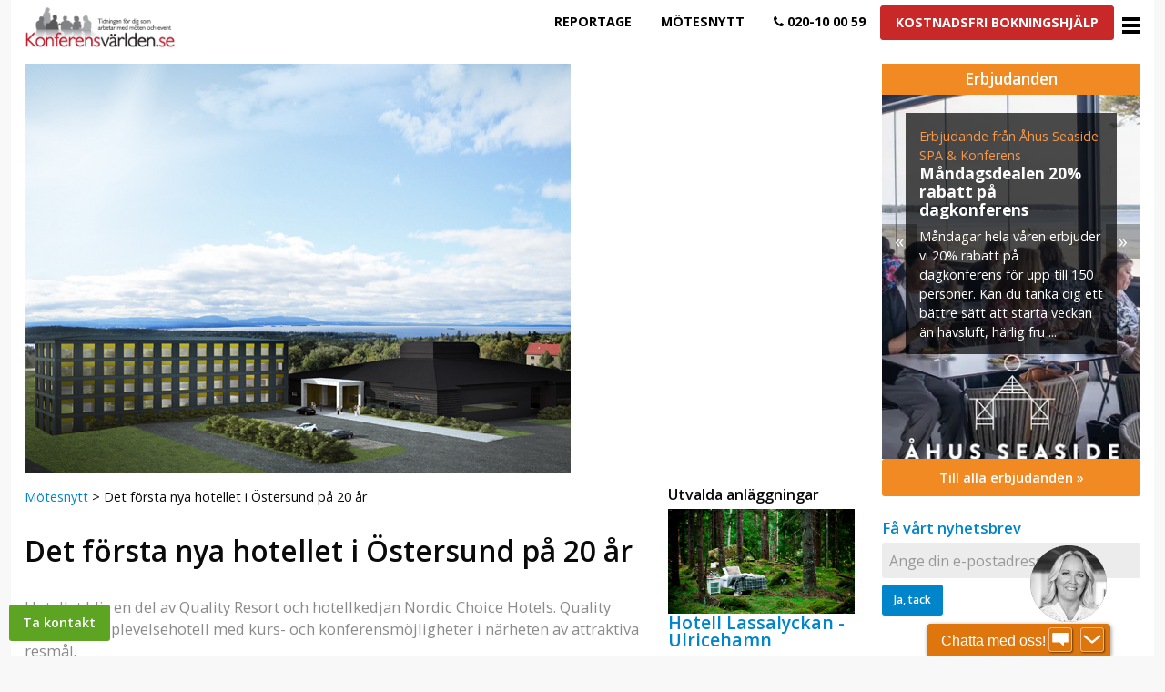

--- FILE ---
content_type: text/html; charset=UTF-8
request_url: https://www.konferensvarlden.se/motesnytt/det-forsta-nya-hotellet-i-ostersund.htm
body_size: 12354
content:
<!doctype html>
<html>
<head>
<script type="text/javascript" data-cmp-ab="1" src="https://cdn.consentmanager.net/delivery/autoblocking/187890e7b1b19.js" data-cmp-host="d.delivery.consentmanager.net" data-cmp-cdn="cdn.consentmanager.net" data-cmp-codesrc="0"></script>
<meta charset="utf-8" />
<meta name="viewport" content="width=device-width" />
<meta name="p:domain_very" content="f1e7f167ad65d2d2f6fbdbb76b52682f"/>
<meta name="google-site-verification" content="QArUeS760hc2-egJbNhHlUA2E6MuDN-G7JH2YmCwCUo" />
<meta name="google-site-verification" content="z_qKc2PqTljaOi2AVpJRgK6zIUwoevnTMikWcfI6EM0" />
<meta name="google-site-verification" content="lSa7sv1AEgcnnXsbQkZae-Vt2jQSKSREUksxyM_48V4" />

<script language='javascript' type='text/javascript' src='/js/jquery-1.9.1/jquery-1.9.1.min.js?v=1'></script>
<script language='javascript' type='text/javascript' src='/js/jquery-ui-1.10.2.custom/js/jquery-ui-1.10.2.custom.min.js?v=1'></script>
<script language="javascript" type="text/javascript" src="/scripts/json2.min.js?v=42"></script>
<script language="javascript" type="text/javascript" src="/scripts/ajax.min.js?v=42"></script>
<script language='javascript' type='text/javascript' src='/js/comprogui.js?v=1' data-cmp-ab="2"></script><link rel='shortcut icon' href='/styles/kv/favicon.ico'>
<meta property="fb:admins" content="645626919" />
<meta property="fb:app_id" content="131423423712845" />

<link rel="stylesheet" href="/styles/foundation/merged-out.css?v=1748978793" />

<link rel="preconnect" href="https://fonts.googleapis.com" crossorigin />
<link rel="preconnect" href="https://fonts.gstatic.com" crossorigin />
  
<link href='https://fonts.googleapis.com/css?family=Open+Sans:400,700,300,600&display=swap' rel='preload' as='style'>
<link href='https://fonts.gstatic.com/s/opensans/v35/memvYaGs126MiZpBA-UvWbX2vVnXBbObj2OVTS-mu0SC55I.woff2' rel='preload' as='font' type='font/woff2' crossorigin>
<link href='https://fonts.googleapis.com/css?family=Open+Sans:400,700,300,600&display=swap' rel='stylesheet' type='text/css'>
    
<script src="/foundation5/js/vendor/modernizr.js"></script>



<!-- Google tag (gtag.js) -->
<script async src="https://www.googletagmanager.com/gtag/js?id=G-0HVDJVRNX1"></script>
<script>
  window.dataLayer = window.dataLayer || [];
  function gtag(){dataLayer.push(arguments);}
  gtag('js', new Date());
  gtag('config', 'G-0HVDJVRNX1');
</script>

<!-- Global site tag (gtag.js) - Google Ads: 837612788 -->
<script async src="https://www.googletagmanager.com/gtag/js?id=AW-837612788"></script>
<script>
  window.dataLayer = window.dataLayer || [];
  function gtag(){dataLayer.push(arguments);}
  gtag('js', new Date());
  gtag('config', 'AW-837612788');
</script>

<!-- Facebook Pixel Code -->
<script>
  !function(f,b,e,v,n,t,s)
  {if(f.fbq)return;n=f.fbq=function(){n.callMethod?
  n.callMethod.apply(n,arguments):n.queue.push(arguments)};
  if(!f._fbq)f._fbq=n;n.push=n;n.loaded=!0;n.version='2.0';
  n.queue=[];t=b.createElement(e);t.async=!0;
  t.src=v;s=b.getElementsByTagName(e)[0];
  s.parentNode.insertBefore(t,s)}(window,document,'script',
  'https://connect.facebook.net/en_US/fbevents.js');
  fbq('init', '293006747830925'); 
  fbq('track', 'PageView');
</script>
<noscript>
  <img height="1" width="1" src="https://www.facebook.com/tr?id=293006747830925&ev=PageView&noscript=1"/>
</noscript>
<!-- End Facebook Pixel Code -->




<title>Det första nya hotellet i Östersund på 20 år -  | Konferensvärlden</title>

<script src="/maps/scripts/googlemaps3.js?v=42"></script>

<script async
    src="https://maps.googleapis.com/maps/api/js?key=AIzaSyA7LBhg5lPfH-16k_7_sk_jGM1p-PIBfwE&language=sv&callback=initMap">
</script>
  
<script language="javascript" type="text/javascript" src="/js/markerclusterer_compiled.js"></script>

<script language="javascript" type="text/javascript" src="/js/document-index.js?c=42"></script>

<script language="javascript" type="text/javascript">
var documentType = 'hotell';

var selectedCategory = null;

</script>


<meta name="robots" content="index, follow">

<link rel="canonical" href="https://www.konferensvarlden.se/motesnytt/det-forsta-nya-hotellet-i-ostersund.htm" />

<meta property="og:title" content="Det första nya hotellet i Östersund på 20 år" />
<meta property="og:type" content="article" />
<meta property="og:url" content="https://www.konferensvarlden.se/motesnytt/det-forsta-nya-hotellet-i-ostersund.htm" />
<meta property="og:description" content="Hotellet blir en del av Quality Resort och hotellkedjan Nordic Choice Hotels. Quality Resort är upplevelsehotell med kurs- och konferensmöjligheter i närheten av attraktiva resmål." />


					<meta property="og:image" content="https://www.konferensvarlden.se/obj/docpart/c/c77a8f8475015cb3426cd3821d43b7ea.jpg" />
		<meta property="og:image:alt" content="Det första nya hotellet i Östersund på 20 år" />
	
<meta property="og:site_name" content="Konferensvarlden.se" />

<script language="javascript" type="text/javascript">
function registerURLClick(ID)
{
  var cb = function(data) {return true};
  asyncRpcCall("compro.addActivity", 'urlclick', "Document", ID, cb);
}

function registerPhoneClick(ID)
{
  var cb = function(data) {return true};
  asyncRpcCall("compro.addActivity", 'phnclick', "Document", ID, cb);
}

function registerEmailClick(ID)
{
  var cb = function(data) {return true};
  asyncRpcCall("compro.addActivity", 'emlclick', "Document", ID, cb);
}
</script></head>
<body  class='kv-foundation5'  id='motesnytt-det-forsta-nya-hotellet-i-ostersund' ><div id="fb-root"></div>
<script async defer crossorigin="anonymous" src="https://connect.facebook.net/sv_SE/sdk.js#xfbml=1&version=v9.0&appId=101474873391474&autoLogAppEvents=1" nonce="cqTeCLin"></script>

<style>
body, #lines, .topad{ background: #f8f8f8; }
</style>
	

<div class="topad show-for-medium">
  <div class="thead"></div>
</div>

<nav>
  

<div class="cell">
  <div class="off-canvas-wrapper kv">
	  	
<div class="multilevel-offcanvas off-canvas position-left" id="offCanvasLeft" data-off-canvas>

  <form method="POST" action="/login.htm" style="padding-top:5px;">
  <table border="0" cellspacing="0" cellpadding="0">
    <tr>
	  <td valign="middle">Användarnamn:&nbsp;</td>
      <td valign="middle"><input type="text" name="login" size="20"></td>
    </tr><tr>
	  <td valign="middle">Lösenord: </td>
	  <td valign="middle"><input type="password" name="password" size="20"><td>
    </tr><tr>
	  <td valign="middle"></td>
      <td valign="middle"><input type="checkbox" name="persistent"
	     checked value="1">Kom ihåg inloggningen<td>
    </tr><tr>
      <td valign="middle"></td>
      <td valign="middle"><input type="submit" value="Logga in" class="button"></td>
    </tr><tr>
      <td valign="middle"></td>
      <td valign="middle"><br></td>
    </tr>
  </table>
<input type="hidden" name="_referer" value="">
</form>
  
</div>

<div class="multilevel-offcanvas off-canvas position-right" id="offCanvasRight" data-off-canvas>


<a class="hide-for-large" href="/"><img src="/images/logos/kv-tagline.png"></a>
<a class="show-for-large" href="/"><img src="/images/logos/kv-header-logo.png"></a>

<ul class="vertical menu" data-accordion-menu>
	<li><a href="/reportage/">Reportage</a>
<ul class="menu vertical nested is-active">
<li><a href="/reportage/stockholmmalardalen">Stockholm - Mälardalen</a></li>
<li><a href="/reportage/goteborgvastkusten">Göteborg - Västkusten</a></li>
<li><a href="/reportage/malmosodrasverige">Malmö - Södra Sverige</a></li>
<li><a href="/reportage/">Hela Sverige</a></li>
<li><a href="/inspiration">Inspiration till din konferens</a></li>
</ul>
</li>

<li><a href="/motesnytt">Mötesnytt</a></li>
<li><a href="/evenemang/">Event 2026/2027</a></li>

<li><a hhref="/konferens">Konferensguiden</a>
<ul class="menu vertical nested">
<li><a href="/konferens">Sök alla konferensanläggningar i Sverige</a></li>
<li><a href="/avancerat-sok.htm">Detaljerad sökning</a></li>
<li><a href="/utvalda">Utvalda konferensanläggningar</a></li>
<li><a href="/erbjudanden">Erbjudanden</a></li>
<li><a href="/stockholm-konferens">Konferera i Stockholm</a></li>
<li><a href="/arlanda-konferens">Konferera på Arlanda</a></li>
<li><a href="/utland">Utlandskonferens i Norden</a></li>
<li><a href="/inspiration">Inspiration till konferens</a></li>
</ul>
</li>
<li id="om"><a hhref="/om-konferensvarlden/">Om oss</a>
<ul class="menu vertical nested">
<li><a href="/vi-ringer-dig">Ont om tid? Vi ringer dig!</a></li>
<li><a href="/bokning">Bokningshjälp</a></li>
<li><a href="/exponering-paket/">Medverka i våra kanaler</a></li>
<li><a href="/prenumerera/">Kostnadsfri prenumeration</a></li>
</ul>
</li>
<li><a href="/utvalda-nyhetsbrev/">Våra nyhetsbrev</a></li>
<li><a href="/om-oss/gdpr.htm">Informationspolicy (GDPR)</a></li>

               </ul>
               
               <ul class="menu simple social-links">
    <li><a href="https://www.facebook.com/konferensvarlden.konferensguiden/" target="_blank"><i class="fa fa-facebook-square" aria-hidden="true"></i></a></li>
    <li><a href="https://www.instagram.com/konferensguiden/" target="_blank"><i class="fa fa-instagram"></i></a></li>
    <li><a href="https://www.linkedin.com/company/18199645/" target="_blank"><i class="fa fa-linkedin-square" aria-hidden="true"></i></a></li>
      </ul>
      <img style="max-width: 80%; margin: 0 10%;" src="/images/logos/bb_turkos-gratoner_2021.png">

</div>

<div class="off-canvas position-bottom contact-canvas" id="contactCanvas" data-off-canvas data-transition="overlap">
	
	<button class="close-button" aria-label="Close menu" type="button" data-close>
  <span aria-hidden="true">&times;</span>
</button>
  
  <div class="row medium-unstack align-middle">
	  <div class="column medium-6">
		     <h2>Ta kontakt</h2>
		     <p>För kostnadsfri personlig hjälp att ta fram förslag efter era behov och genomföra bokning, hör av dig genom informationen här intill eller skicka en förfrågan genom vårt bokningsformulär. </p>
		     <a id="reveal" class="button white">Skicka in en bokningsförfrågan</a>
	     </div>
    <div class="medium-3 column">
	    <h4>Stockholm</h4>
	    Tel: 08-506 285 00<br>
	    E-post: <a href="mailto:bokning@bokningsbolaget.se">bokning@bokningsbolaget.se</a><br>
	    Industrivägen 1<br>
	    171 48 Solna<br>
    </div>
    <div class="medium-3 column">
	    <h4>Göteborg</h4>
	    Tel: 031-701 01 10<br>
	    E-post: <a href="mailto:bokning@bokningsbolaget.se">bokning@bokningsbolaget.se</a><br>
	    Teatergatan 19<br>
	    411 35 Göteborg<br>
    </div>
    
  </div>
  
     
    </div>
    
  </div>
</div>



<div class="off-canvas-content" data-off-canvas-content>
	
<div class="top-bar-container kv" data-sticky-container>
  <div class="sticky sticky-topbar" data-sticky data-options="anchor: page; marginTop: 0; stickyOn: small;" >
	  <div class="row"><div class="columns small-12">
		<div class="nav-bar">
      <div class="nav-bar-left">
	          
        <a class="nav-bar-logo primary show-for-large" href="/"><img src="/images/logos/kv-tagline.png"></a>
        <a class="nav-bar-logo primary hide-for-large" href="/"><img src="/images/logos/kv-header-logo.png"></a>
      </div>
      <div class="nav-bar-right">
	      <a class="nav-bar-logo secondary show-for-large" href="/"><img src="/images/logos/bb-header-logo.png"></a>
        <ul class="menu">
	        <li class="show-for-large"><a href="/reportage/">Reportage</a></li>
          <li class="show-for-large"><a href="/motesnytt/">Mötesnytt</a></li>
          <li class="show-for-large"><a href="tel:+(46)020-10 00 59"><i class="fa fa-phone"></i> 020-10 00 59</a></li>
          <li class="show-for-large">
          
          <a class="button medium alert-red" id="reveal">Kostnadsfri bokningshjälp</a>

<div id="modal-reveal" class="reveal-modal reveal large" data-reveal aria-labelledby="modalTitle" aria-hidden="true" role="dialog">
  <a class="close-reveal-modal close-button">&#215;</a>
  <button class="close-button" data-close aria-label="Close modal" type="button">
    <span aria-hidden="true">&times;</span>
  </button>
</div>

<script>
function writeHTML(bId, jArr){
var cb = function(data){
	$("#modal-"+bId).append(data);
}
asyncRpcCall("compro.callPageComponent","revealcontactform", jArr, cb);
}

function emptyModal(bId)
  {
	$('#modal-'+bId+' div').html('');
  }

$('a#reveal').on('click', function() 
	{
	emptyModal("reveal");

	var formid = '';
	if (formid != "")
		{
		saveSearchSession(formid);
		}

	var jArr = null;
	writeHTML("reveal", jArr);
    $('#modal-reveal').foundation('open');
    if (ga)
      ga("send", "event", "inquiry", "click", "inquiry-green");
    if (gtag)
      gtag("event", "click", {"event_category": "inquiry", "event_label": "inquiry-green"});
	});

</script></li>
          <li>
          <li>
            <button class="offcanvas-trigger" type="button" data-open="offCanvasRight" style="padding-right: 0;">
              <div class="hamburger">
                <span class="line"></span>
                <span class="line"></span>
                <span class="line"></span>
              </div>
            </button>
          </li>
        </ul>
    </div>
    </div>
    </div>
  </div>
  
</div>
</div>
<button type="button" class="button success" data-toggle="contactCanvas" style="position: fixed; bottom: 0px; left: 10px;z-index: 200;">Ta kontakt</button>
 </div>

</nav>


  
  


 

<section class="gray">
  <div class="row holdit">
      <div class="large-9 medium-8 small-12 columns page-content">
  
<div class="row">
<div class="medium-12 small-12 columns">
  
<div class="proposal-onepic" style="margin-bottom: 1em;">
<img src="/obj/docpart/c/c77a8f8475015cb3426cd3821d43b7ea.jpg" title="" style="vertical-align: middle;">

</div> 
<!-- 
  <div class="intropic responsive-container">
<div class="dummy"></div>
    <div class="img-container">
        <div class="centerer"></div>
    <img src="/obj/docpart/c/c77a8f8475015cb3426cd3821d43b7ea.jpg" title="" style="vertical-align: middle;">
    </div>
  </div>
-->
      
</div>
<div class="large-9 small-12 columns ">


<div class='crumbs'><a href='/motesnytt/index.htm' class='crumbs'>Mötesnytt</a> &gt; <span class='crumbs'>Det första nya hotellet i Östersund på 20 år</span></div><h1 class="indahouse">Det första nya hotellet i Östersund på 20 år</h1>
<h4 class="subheader">
Hotellet blir en del av Quality Resort och hotellkedjan Nordic Choice Hotels. Quality Resort är upplevelsehotell med kurs- och konferensmöjligheter i närheten av attraktiva resmål.</h4>


<h5 class="subheader"></h5>

<p class="mdate">27 november 2014, 
   </p>
     

<p>


<p>- Det känns väldigt bra att kunna erbjuda våra gäster ännu ett fantastiskt hotell. Jag är särskilt glad över att hotellet kommer att ta vara på sitt vackra läge och ha en tydlig natur- och idrottsprägel, vilket passar vår profil utmärkt. Jag ser fram emot maj då de första gästerna kommer att kunna checka in, säger Eivind Tangvik kedjedirektör för Quality Hotel &amp; Resort.<br /><br />- Via Nordic Choice Hotels får vi ännu starkare muskler. Deras erfarenhet och nätverket med bland annat en miljon Choice-medlemmar kommer ge nya gäster och locka event, kongresser och konferenser till Östersund och Jämtland, säger Björn Hemmingsson, VD Frösö Park Hotel AB.<br /><br />Hotellet byggs på Frösön utanför Östersund och är öppningsklart i maj 2015. Genom franchiseavtalet med Nordic Choice Hotels får de namnet Quality Hotel &amp; Resort Frösö Park. De erbjuder 202 hotellrum med totalt 700 sängplatser, 10 sviter samt konferenskapacitet för 4400 personer. I en särskild festvåning på hotellet kommer 500 gäster kunna äta och i det intilliggande Frösö Convention Center finns platser för ytterligare 2000 matgäster.<br /><br />Med Quality Hotel &amp; Resort Frösö Park utökas Nordic Choice Hotels hotellportfölj i Jämtland. Sedan tidigare finns Clarion Hotel Grand i Östersund och Copperhill Mountain Lodge i Åre.</p></p>





<hr>

<br><a class="button expand" href="/konferens?_cs=">Se alla inom temat här</a>
<div class="addthis_sharing_toolbox"></div>
<hr>
<h3>Senaste i Mötesnytt</h3>
<div class="row">
<div class="medium-12 small-12 columns" style="margin: 0.5em auto">
<a href="/motesnytt/spa-avkoppling-som-ger-energi-starker.htm"><h2>Spa – avkoppling som ger energi & stärker teamet</h2></a>
</div>
<div class="columns medium-12 large-5 small-12 ">
<div style="margin: auto auto 1em auto; max-width: 100%; width: 250px; height: 250px; cursor: pointer; background-position: center center; background-size:cover; background-image: url(/clblob/smallteaser/documentpart/53383)" onclick='window.location.href="/motesnytt/spa-avkoppling-som-ger-energi-starker.htm"' title="Spa – avkoppling som ger energi & stärker teamet">
</div>
</div>
<div class="columns medium-12 large-7 small-12">


 
<a href="/motesnytt/spa-avkoppling-som-ger-energi-starker.htm"><p>
<span class="vinjett">Hälsa & Spa</span>
Allt fler företag upptäcker värdet av att kombinera konferensen med avkoppling och välmående. Spa och wellness blir inte bara en paus i schemat – utan också en aktivitet som stärker teamkänslan och förlänger energin.</p></a>

</div>

<div class="columns medium-12">
<hr>
</div>
</div><div class="row">
<div class="medium-12 small-12 columns" style="margin: 0.5em auto">
<a href="/motesnytt/skavsjoholm-fortsatter-sitt-lagbygge.htm"><h2>Skåvsjöholm fortsätter sitt lagbygge!</h2></a>
</div>
<div class="columns medium-12 large-5 small-12 ">
<div style="margin: auto auto 1em auto; max-width: 100%; width: 250px; height: 250px; cursor: pointer; background-position: center center; background-size:cover; background-image: url(/clblob/smallteaser/documentpart/51854)" onclick='window.location.href="/motesnytt/skavsjoholm-fortsatter-sitt-lagbygge.htm"' title="Sebastian Anlert">
</div>
</div>
<div class="columns medium-12 large-7 small-12">


 
<a href="/motesnytt/skavsjoholm-fortsatter-sitt-lagbygge.htm"><p>
<span class="vinjett">På nya platser</span>
Den 1 juni 2025 tillträder Sebastian Anlert rollen som hotellchef på Skåvsjöholm i Stockholms skärgård. Sebastian har en lång erfarenhet av att utveckla hotellverksamheter och en gedigna erfarenhet av att skapa en hög gästnöjdhet såväl som fokusera arbetsflöden och processer, som blir en viktig faktor i Skåvsjöholms tillväxtresa framöver.</p></a>

</div>

<div class="columns medium-12">
<hr>
</div>
</div><div class="row">
<div class="medium-12 small-12 columns" style="margin: 0.5em auto">
<a href="/motesnytt/nyoppnade-leir-mat-moten-skapad-for.htm"><h2>Nyöppnade Leir Mat & Möten - skapad för möten</h2></a>
</div>
<div class="columns medium-12 large-5 small-12 ">
<div style="margin: auto auto 1em auto; max-width: 100%; width: 250px; height: 250px; cursor: pointer; background-position: center center; background-size:cover; background-image: url(/clblob/smallteaser/documentpart/51731)" onclick='window.location.href="/motesnytt/nyoppnade-leir-mat-moten-skapad-for.htm"' title="Leir Mat & Möten Göteborg">
</div>
</div>
<div class="columns medium-12 large-7 small-12">


 
<a href="/motesnytt/nyoppnade-leir-mat-moten-skapad-for.htm"><p>
<span class="vinjett">Nyöppnat</span>
Leir Mat & Möten är inget hotell i Göteborg – det är en ny konferensanläggning skapad för möten. Här möts ni i en miljö där kreativitet och fokus får ta plats. Inga hotellkorridorer, inget lobbykaos – bara genomtänkta ytor, moderna mötesrum, bekväma lounger och rätt teknik för att ge er en produktiv dag, oavsett om ni stannar några timmar eller kör en heldag!</p></a>

</div>

<div class="columns medium-12">
<hr>
</div>
</div>

<div class="addthis_recommended_horizontal"></div>
    </div>


<div class="large-3 small-12 columns">



<h6>Utvalda anläggningar</h6>
<a href="https://www.konferensguiden.se/konferens/vastergotland/hotell-lassalyckan-ulricehamn" title="Hotell Lassalyckan - Ulricehamn">
    
    <img src="/obj/companypic/0/06070a4f9a1a36a6b5c364ee84a3cfca.jpg" border="0" width="1200" height="674" alt='Hotell Lassalyckan - Ulricehamn'>    
  <h3>Hotell Lassalyckan - Ulricehamn</h3>

</a><a href="https://www.konferensguiden.se/konferens/sodermanland/blommenhof-hotel" title="BEST WESTERN Blommenhof Hotel Nyköping">
    
    <img src="/obj/companypic/f/f070d9467c359d485abfdae2972956b7.png" border="0" width="705" height="400" alt='Blommenhof Hotell'>    
  <h3>Blommenhof Hotell</h3>

</a><a href="https://www.konferensguiden.se/konferens/stockholm-norra/wiks-slott" title="Wiks Slott">
    
    <img src="/obj/companypic/0/0fdc4beda14c7a92504227c0ff0dafd0.jpg" border="0" width="1067" height="800" alt='Wiks Slott'>    
  <h3>Wiks Slott</h3>

</a><a href="https://www.konferensguiden.se/konferens/stockholm-sodra/fornudden-mansion" title="Fornudden Mansion">
    
    <img src="/obj/companypic/9/9cf0f1970edbb10a31d0a79eb62b196d.jpg" border="0" width="1198" height="800" alt='Fornudden Mansion'>    
  <h3>Fornudden Mansion</h3>

</a><a href="https://www.konferensguiden.se/konferens/ostergotland/naturlogi" title="Naturlogi">
    
    <img src="/obj/companypic/2/2c5f6b17e7390441418aeb48c688fb57.jpg" border="0" width="1200" height="800" alt='Naturlogi'>    
  <h3>Naturlogi</h3>

</a><a href="https://www.konferensguiden.se/konferens/smaland/badhotellet-konferens-spa" title="Badhotellet Konferens &amp; Spa">
    
    <img src="/obj/companypic/f/f2496fd26ac94e9618e25dae7521581e.jpg" border="0" width="1200" height="797" alt='Badhotellet Konferens & Spa'>    
  <h3>Badhotellet Konferens & Spa</h3>

</a><a href="https://www.konferensguiden.se/konferens/skane/fulltofta-naturcentrum" title="Fulltofta Naturcentrum">
    
    <img src="/obj/companypic/f/f8c6e1b4aaa8aed6f55a09ece2097001.jpg" border="0" width="1067" height="800" alt='Fulltofta Naturcentrum'>    
  <h3>Fulltofta Naturcentrum</h3>

</a><a href="https://www.konferensguiden.se/konferens/stockholm-norra/angarns-bio" title="Angarns Bio">
    
    <img src="/obj/companypic/3/3f573e6fc2c0cd17ae7f34f96e66383a.jpg" border="0" width="1067" height="800" alt='Angarns Bio'>    
  <h3>Angarns Bio</h3>

</a><a href="https://www.konferensguiden.se/konferens/vastmanland/kungsorstorp-kungsor" title="Kungsörstorp Kungsör">
    
    <img src="/obj/companypic/f/fee938303a1f1523ae8cd8d0af88a467.jpg" border="0" width="1200" height="800" alt='Kungsörstorp Kungsör'>    
  <h3>Kungsörstorp Kungsör</h3>

</a><a href="https://www.konferensguiden.se/konferens/skane/bjarsjolagards-slott" title="Bjärsjölagårds Slott">
    
    <img src="/obj/companypic/8/896d3dab25c0a1aa237776e036419ea7.jpg" border="0" width="400" height="267" alt='Bjärsjölagårds Slott'>    
  <h3>Bjärsjölagårds Slott</h3>

</a>
</div>
</div>
<img style="display:none" src="/viewstatcounter.php?refclass=Document&refid=3280"><hr>
</div>
<div class="medium-4 large-3 small-12 columns">
<div class="erbjudandebox new">
<h1 class="boxheader">Erbjudanden</h1>
<div class="owl-carousel offers owl-theme">

  <div class="hero" style="background-image: url(/clblob/owl-offer/documentpart/54431)" onclick='window.location.href="https://www.konferensguiden.se/konferens/skane/ahus-seaside?_showoffer=1"' role="img" title="Måndagsdealen 20% rabatt på dagkonferens">


<div class="row">
<div class="columns small-12 large-10 large-offset-1">
<div class="text">
<span class="vignette">Erbjudande från Åhus Seaside SPA & Konferens</span>
<h4>Måndagsdealen 20% rabatt på dagkonferens</h4>
<span class="pufftext"><a href="https://www.konferensguiden.se/konferens/skane/ahus-seaside?_showoffer=1">Måndagar hela våren erbjuder vi 20% rabatt på dagkonferens för upp till 150 personer. Kan du tänka dig ett bättre sätt att starta veckan än havsluft, härlig fru ...&nbsp;</a></span>
</div>
</div>
</div>
</div>
  <div class="hero owl-lazy" data-src="/clblob/owl-offer/documentpart/54386" onclick='window.location.href="https://www.konferensguiden.se/konferens/ostergotland/starby-hotell-konferens-spa-vadstena?_showoffer=1"' role="img" aria-label="Starby Spa, Hotell & Konferens - allt ni behöver på samma plats!">


<div class="row">
<div class="columns small-12 large-10 large-offset-1">
<div class="text">
<span class="vignette">Erbjudande från Starby Spa, Hotell & Konferens</span>
<h4>Starby Spa, Hotell & Konferens - allt ni behöver på samma plats!</h4>
<span class="pufftext"><a href="https://www.konferensguiden.se/konferens/ostergotland/starby-hotell-konferens-spa-vadstena?_showoffer=1">Charmigt läge i Vadstena med allt på samma plats: hotell, moderna konferenslokaler, kök öppet varje kväll, lounge och sällskapsytor, 1100 kvm spa samt aktivitet ...&nbsp;</a></span>
</div>
</div>
</div>
</div>
  <div class="hero owl-lazy" data-src="/clblob/owl-offer/documentpart/54282" onclick='window.location.href="https://www.konferensguiden.se/konferens/stockholm-norra/ulfsunda-slott-bromma?_showoffer=1"' role="img" aria-label="Uppgraderat möte & bastu">


<div class="row">
<div class="columns small-12 large-10 large-offset-1">
<div class="text">
<span class="vignette">Erbjudande från Ulfsunda slott</span>
<h4>Uppgraderat möte & bastu</h4>
<span class="pufftext"><a href="https://www.konferensguiden.se/konferens/stockholm-norra/ulfsunda-slott-bromma?_showoffer=1">Vinterkonferens på Ulfsunda Slott – Stockholms närmaste slott och den perfekta platsen för årets första möte. Under januari till mars 2026 erbjuder vi Meeting B ...&nbsp;</a></span>
</div>
</div>
</div>
</div>
  <div class="hero owl-lazy" data-src="/clblob/owl-offer/documentpart/54281" onclick='window.location.href="https://www.konferensguiden.se/konferens/stockholm-norra/skytteholm-ekero?_showoffer=1"' role="img" aria-label="En nystart vid Mälarens strand">


<div class="row">
<div class="columns small-12 large-10 large-offset-1">
<div class="text">
<span class="vignette">Erbjudande från Skytteholm Ekerö</span>
<h4>En nystart vid Mälarens strand</h4>
<span class="pufftext"><a href="https://www.konferensguiden.se/konferens/stockholm-norra/skytteholm-ekero?_showoffer=1">Vintern ligger stilla över vattnet. Elden sprakar, och doften av rök blandas med frisk luft och nygräddat pinnbröd. Här, i lugnet vid Mälarens strand, börjar år ...&nbsp;</a></span>
</div>
</div>
</div>
</div>
  <div class="hero owl-lazy" data-src="/clblob/owl-offer/documentpart/54192" onclick='window.location.href="https://www.konferensguiden.se/konferens/stockholm-sodra/profil-hotels-nacka?_showoffer=1"' role="img" aria-label="Boka vårens kickoff på Profilhotels Nacka">


<div class="row">
<div class="columns small-12 large-10 large-offset-1">
<div class="text">
<span class="vignette">Erbjudande från ProfilHotels Nacka</span>
<h4>Boka vårens kickoff på Profilhotels Nacka</h4>
<span class="pufftext"><a href="https://www.konferensguiden.se/konferens/stockholm-sodra/profil-hotels-nacka?_showoffer=1">Boka vårens kickoff på Profilhotels Nacka i någon av de 8 ljusa och trevliga lokaler. Från 12 pers till 220 pers. Just nu erbjuder vi 50% rabatt på ordinarie lo ...&nbsp;</a></span>
</div>
</div>
</div>
</div>
  <div class="hero owl-lazy" data-src="/clblob/owl-offer/documentpart/54080" onclick='window.location.href="https://www.konferensguiden.se/konferens/uppland/villa-foresta?_showoffer=1"' role="img" aria-label="Entré till Millesgården ingår">


<div class="row">
<div class="columns small-12 large-10 large-offset-1">
<div class="text">
<span class="vignette">Erbjudande från Villa Foresta</span>
<h4>Entré till Millesgården ingår</h4>
<span class="pufftext"><a href="https://www.konferensguiden.se/konferens/uppland/villa-foresta?_showoffer=1">Kliv in i en tidlös oas på Lidingö, där kreativitet och kultur samspelar. Boka konferens med övernattning på Villa Foresta under januari–mars 2026 – och upplev  ...&nbsp;</a></span>
</div>
</div>
</div>
</div>

</div>

<a class="button expanded alert" href="/erbjudanden/">Till alla erbjudanden &raquo;</a>

</div>

<!--
<a class="accordion">Nyheter från Konferensvärlden</a>

<script>
    $("a.accordion").click(function () {
      $("div#boxarchive").slideToggle("slow");
    });
</script>

<div id="boxarchive" style="display:none; background: #f2f2f2; padding: 1em;">
<a href="/reportage/">Reportage</a><br>
<a href="/branschnytt/">Branschnytt</a><br>
<a href="/profiler/">Profiler</a><br>
<a href="/matochdryck/">Mat & Dryck</a><br>
<a href="/senaste-numret">Senaste numret</a><br>
<a href="/prenumerera">Prenumerera på Konferensvärlden</a>
<hr>
-->
<div class="panel">
<h4><a href="/nyhetsbrev.htm">Få vårt nyhetsbrev</a></h4>
<form action="/nyhetsbrev.htm" class="newsletterform">
<script>
function lightUpMyWorldSide(){
$('#myworld-side').show();
}
</script>

  <input style="width:100%" type="text" placeholder="Ange din e-postadress" name="email" onFocus="lightUpMyWorldSide()">
<div id="myworld-side" style="display:none">
Lämna även postnummer så får du bättre riktad information. <br>(Ej obligatoriskt)<br><br>
<input type="text" id="postalcode" name="postalcode" placeholder="Postnummer">
</div>
<input type="submit" class="button small expand" value="Ja, tack" name="_formreg">
</form>
</div>
    <!--</div>-->


    
<div class="show-for-medium-up">
<div class="adcol">
<div class="clamad"></div>
<div class="clamad"><a href='https://ads.compro.se/clam/www/delivery/ck.php?oaparams=2__bannerid=1082__zoneid=2__cb=045bad23bd__oadest=https%3A%2F%2Fwww.kulturparlor.se%2F50-rabatt-pa-konferens%2F%3Futm_source%3Dkonferensguiden%26utm_medium%3Dbanner%26utm_campaign%3Dkonferea' target='_blank'><img src='https://ads.compro.se/clam/www/images/3253b7cc130637d7d446a1979015cc1d.gif' width='250' height='250' alt='' title='' border='0' /></a><div id='beacon_045bad23bd' style='position: absolute; left: 0px; top: 0px; visibility: hidden;'><img src='https://ads.compro.se/clam/www/delivery/lg.php?bannerid=1082&amp;campaignid=1006&amp;zoneid=2&amp;loc=https%3A%2F%2Fwww.konferensvarlden.se%2Fmotesnytt%2Fdet-forsta-nya-hotellet-i-ostersund.htm&amp;cb=045bad23bd' width='0' height='0' alt='' style='width: 0px; height: 0px;' /></div></div><div class='clamad'><a href='https://ads.compro.se/clam/www/delivery/ck.php?oaparams=2__bannerid=1089__zoneid=2__cb=f713df8aaa__oadest=https%3A%2F%2Fwww.radissonhotels.com%2Fsv-se%2Fdestination%2Fsverige%2Fgoteborg' target='_blank'><img src='https://ads.compro.se/clam/www/images/816bfd7ecf587a09abb64f2f91a95406.jpg' width='250' height='350' alt='' title='' border='0' /></a><div id='beacon_f713df8aaa' style='position: absolute; left: 0px; top: 0px; visibility: hidden;'><img src='https://ads.compro.se/clam/www/delivery/lg.php?bannerid=1089&amp;campaignid=1013&amp;zoneid=2&amp;loc=https%3A%2F%2Fwww.konferensvarlden.se%2Fmotesnytt%2Fdet-forsta-nya-hotellet-i-ostersund.htm&amp;cb=f713df8aaa' width='0' height='0' alt='' style='width: 0px; height: 0px;' /></div></div><div class='clamad'><a href='https://ads.compro.se/clam/www/delivery/ck.php?oaparams=2__bannerid=1079__zoneid=2__cb=dd6e9474d4__oadest=https%3A%2F%2Fwww.marstrandskurhotell.com%2Fkonferens%2F' target='_blank'><img src='https://ads.compro.se/clam/www/images/e9c9b36db13590a1d2741bab941953d7.png' width='250' height='350' alt='' title='' border='0' /></a><div id='beacon_dd6e9474d4' style='position: absolute; left: 0px; top: 0px; visibility: hidden;'><img src='https://ads.compro.se/clam/www/delivery/lg.php?bannerid=1079&amp;campaignid=1004&amp;zoneid=2&amp;loc=https%3A%2F%2Fwww.konferensvarlden.se%2Fmotesnytt%2Fdet-forsta-nya-hotellet-i-ostersund.htm&amp;cb=dd6e9474d4' width='0' height='0' alt='' style='width: 0px; height: 0px;' /></div></div><div class='clamad'><a href='https://ads.compro.se/clam/www/delivery/ck.php?oaparams=2__bannerid=1080__zoneid=2__cb=69bc819f5e__oadest=https%3A%2F%2Fsocietetshuset.se%2Fkonferens%2F' target='_blank'><img src='https://ads.compro.se/clam/www/images/142054a9534efca85ad1152094e8a111.png' width='250' height='350' alt='' title='' border='0' /></a><div id='beacon_69bc819f5e' style='position: absolute; left: 0px; top: 0px; visibility: hidden;'><img src='https://ads.compro.se/clam/www/delivery/lg.php?bannerid=1080&amp;campaignid=1004&amp;zoneid=2&amp;loc=https%3A%2F%2Fwww.konferensvarlden.se%2Fmotesnytt%2Fdet-forsta-nya-hotellet-i-ostersund.htm&amp;cb=69bc819f5e' width='0' height='0' alt='' style='width: 0px; height: 0px;' /></div></div><div class='clamad'><a href='https://ads.compro.se/clam/www/delivery/ck.php?oaparams=2__bannerid=1075__zoneid=2__cb=337aec067c__oadest=https%3A%2F%2Fnorefjellskiogspa.no%2F' target='_blank'><img src='https://ads.compro.se/clam/www/images/46627e41e5f1df67dd5261110495f766.png' width='250' height='250' alt='' title='' border='0' /></a><div id='beacon_337aec067c' style='position: absolute; left: 0px; top: 0px; visibility: hidden;'><img src='https://ads.compro.se/clam/www/delivery/lg.php?bannerid=1075&amp;campaignid=1001&amp;zoneid=2&amp;loc=https%3A%2F%2Fwww.konferensvarlden.se%2Fmotesnytt%2Fdet-forsta-nya-hotellet-i-ostersund.htm&amp;cb=337aec067c' width='0' height='0' alt='' style='width: 0px; height: 0px;' /></div></div><div class='clamad'><a href='https://ads.compro.se/clam/www/delivery/ck.php?oaparams=2__bannerid=1088__zoneid=2__cb=8d4337b505__oadest=https%3A%2F%2Festradalingsas.se%2F' target='_blank'><img src='https://ads.compro.se/clam/www/images/220f7cb2fa4b067803aaaa69cdf05e24.png' width='250' height='250' alt='' title='' border='0' /></a><div id='beacon_8d4337b505' style='position: absolute; left: 0px; top: 0px; visibility: hidden;'><img src='https://ads.compro.se/clam/www/delivery/lg.php?bannerid=1088&amp;campaignid=1012&amp;zoneid=2&amp;loc=https%3A%2F%2Fwww.konferensvarlden.se%2Fmotesnytt%2Fdet-forsta-nya-hotellet-i-ostersund.htm&amp;cb=8d4337b505' width='0' height='0' alt='' style='width: 0px; height: 0px;' /></div></div><div class='clamad'><a href='https://ads.compro.se/clam/www/delivery/ck.php?oaparams=2__bannerid=1078__zoneid=2__cb=e28be6b97e__oadest=https%3A%2F%2Fgrandmarstrand.se%2Fkonferens%2F' target='_blank'><img src='https://ads.compro.se/clam/www/images/8142605d61aacc29eca5b2ee99779030.png' width='250' height='350' alt='' title='' border='0' /></a><div id='beacon_e28be6b97e' style='position: absolute; left: 0px; top: 0px; visibility: hidden;'><img src='https://ads.compro.se/clam/www/delivery/lg.php?bannerid=1078&amp;campaignid=1004&amp;zoneid=2&amp;loc=https%3A%2F%2Fwww.konferensvarlden.se%2Fmotesnytt%2Fdet-forsta-nya-hotellet-i-ostersund.htm&amp;cb=e28be6b97e' width='0' height='0' alt='' style='width: 0px; height: 0px;' /></div></div>
</div></div>

</div>

</div>
</section>
<script>
$(document).ready(function() {
 $('.page-content iframe').wrap('<div class="video-container" />');
});
</script><section style="padding-bottom:2%;background:#333; color:#fff; border-top:6px solid #991B1E; padding-top:1%; margin-top:2%;font-size:90%; padding: 3%">

<div class="row footerrow">

  <div class="columns medium-4 text-center medium-text-left small-12 footercol1">
  <div style="text-align:center">
<img src="/images/logos/bb-logo-vit.png" style="max-width: 200px; width: 80%; margin-bottom: 1em;">
</div>
    <h5 style="color:#fff; ">Snabb söktjänst och kostnadsfri bokningshjälp med allt för konferenser, möten och event.</h5><br>
  </div>
  
  <div class="columns medium-4 small-12 text-center medium-text-left footercol2"><h4 style="">Kontakta oss!</h4>
    <div class="dividerline hide-for-small"></div>
    <p>Telefon: 08-506 285 00 | 020-10 00 59</p>
    <p>Adress: Villa Skoga, Gamla Landsvägen 4, 196 41 Kungsängen</p>
<p>E-post: <a href="mailto:info@bokningsbolaget.se">info@bokningsbolaget.se</a></p>
<p><a href="http://www.bokningsbolaget.se">www.bokningsbolaget.se</a></p><br>
    
      <h4>Medverkan och annonsering</h4>

<a href="/exponering-paket/">Läs mer om de exponeringspaket som vi erbjuder företag inom möten, event och konferens.</a></li>

  </div>

  <div class="columns medium-4 small-12 text-center medium-text-left footercol3">
    <!--
    <h4 style="color:#fff">Följ oss</h4>
    
    <a href="http://www.facebook.com/konferensguiden"><img src="/images/facebooklogo.jpg" align="right" width="40px">Följ oss på Facebook så får du uppdateringar om nyheter och erbjudanden.</a>
    -->
<script>
function lightUpMyWorld(){
$('#myworld').show();
}
</script>
   <h4>Allt inom möten och konferens</h4>
<a style="line-height:20px;" href="http://www.konferensguiden.se" target="_blank">Konferensguiden</a> | 
<a style="line-height:20px;" href="http://www.konferensvarlden.se" target="_blank">KonferensVärlden</a> | 
<a style="line-height:20px;" href="http://www.festplatsen.se" target="_blank">Festplatsen</a>
<hr>
    
    <a class="button " id="b-bottom">Få konferensoffert redan idag!</a>

<div id="modal-b-bottom" class="reveal-modal reveal large" data-reveal aria-labelledby="modalTitle" aria-hidden="true" role="dialog">
  <a class="close-reveal-modal close-button">&#215;</a>
  <button class="close-button" data-close aria-label="Close modal" type="button">
    <span aria-hidden="true">&times;</span>
  </button>
</div>

<script>
function writeHTML(bId, jArr){
var cb = function(data){
	$("#modal-"+bId).append(data);
}
asyncRpcCall("compro.callPageComponent","revealcontactform", jArr, cb);
}

function emptyModal(bId)
  {
	$('#modal-'+bId+' div').html('');
  }

$('a#b-bottom').on('click', function() 
	{
	emptyModal("b-bottom");

	var formid = '';
	if (formid != "")
		{
		saveSearchSession(formid);
		}

	var jArr = null;
	writeHTML("b-bottom", jArr);
    $('#modal-b-bottom').foundation('open');
    if (ga)
      ga("send", "event", "inquiry", "click", "inquiry-kv-bottom");
    if (gtag)
      gtag("event", "click", {"event_category": "inquiry", "event_label": "inquiry-kv-bottom"});
	});

</script><a class="button" href="https://www.facebook.com/konferensvarlden.konferensguiden/" target="_blank"><i class="fa fa-facebook"></i>&nbsp;Följ oss på Facebook</a><br>
Följ oss på Facebook så får du uppdateringar om nyheter och erbjudanden.
  </div>

</div>
<div class="row" style="padding-bottom:2%;color:#fff; padding-top:1%; font-size:90%; padding: 1% 3%">
<div class="columns large-8 text-center large-offset-2">
<a href="/konferens">Sök konferensanläggningar</a> | 
<a href="/konferens/stockholm?_radius=20000">Konferens Stockholm</a> |
<a href="/konferens/stockholm-arlanda?_radius=20000">Konferens Arlanda</a> |
<a href="/konferens/goteborg?_radius=20000">Konferens Göteborg</a> |
<a href="/konferens/malmo?_radius=20000">Konferens Malmö</a><br>
</div>
</div>
</section>
  <script defer src="/foundation-6.6.3/js/vendor/what-input.js"></script>
  <script defer src="/foundation-6.6.3/js/vendor/foundation.js"></script>
  <script defer src="/foundation-6.6.3/js/app.js"></script>
  

<script>

</script>


<script defer src="/js/owlcarousel/owl.carousel.min.js"></script>

<script>
    $(document).ready(function(){

        $(document).foundation();		

        $(".owl-carousel.offers").owlCarousel({
	          loop:true,
            margin:10,
            nav:true,
            dots: false,
            items:1,
            autoplay:true,
            lazyLoad:true,
            navText: ["&laquo;","&raquo;"],
            animateOut: 'slideOutLeft',
            animateIn: 'slideInRight',
        }
                                             );
        
        $(".owl-carousel.entertainment").owlCarousel({
	          loop:true,
            margin:10,
            nav:false,
            dots: false,
            items:1,
            autoplay:true,
            smartSpeed: 8000,
            animateOut: 'fadeOutRight',
            animateIn: 'fadeInLeft',
        }
                                                    );
        
        $(".owl-carousel.compslide.presentation").owlCarousel({
	          loop:true,
            margin:10,
            nav:false,
            dots: true,
            items:1,
            autoplay:true,
            lazyLoad:true,
            animateOut: 'slideOutLeft',
            animateIn: 'slideInRight',}
                                                             );
        

        $(".owl-carousel.compslide.proposal").owlCarousel({
	          loop:true,
            margin:10,
            nav:false,
            dots: true,
            items:2,
            lazyLoad:true,
            autoplay:true,
            autoplayHoverPause:true,
            smartSpeed: 4000,
            animateOut: 'fadeOutRight',
            animateIn: 'fadeInLeft',
            responsive : {
                // breakpoint from 0 up
                0 : {nav:false,
				             dots: false,
				             items:1,
				             autoplay:false,
                    },
                // breakpoint from 480 up
                680 : {nav:false,
				               dots: false,
				               items:2,
				               autoplay:true,
                      },
                
		        }
        }
                                                         );

        
        $(".owl-carousel.splash").owlCarousel({
	          loop:true,
            margin:10,
            nav:false,
            dots: true,
            items:1,
            autoplay:true,
            slideSpeed: 4000,
            paginationSpeed: 4000,
            autoplayHoverPause:true,
            animateOut: 'fadeOutRight',
            animateIn: 'fadeInLeft',
        }
                                             );
        
        
        $(".owl-carousel.rep-splash").owlCarousel({
	          loop:true,
            margin:10,
            nav:false,
            dots: true,
            items:1,
            autoplay:true,
            slideSpeed: 4000,
            paginationSpeed: 4000,
            autoplayHoverPause:true,
            animateOut: 'fadeOutRight',
            animateIn: 'fadeInLeft',
        }
                                                 );
        
        $(".owl-carousel.article").owlCarousel({
	          loop:true,
            margin:10,
            nav:false,
            dots: true,
            items:1,
            autoplay:true,
            slideSpeed: 4000,
            paginationSpeed: 4000,
            autoplayHoverPause:true,
            animateOut: 'fadeOutUp',
            animateIn: 'fadeInDown',
            
        }
                                              );
        $(".owl-carousel.event").owlCarousel({
	          loop:true,
            margin:10,
            nav:false,
            dots: true,
            items:1,
            autoplay:true,
            slideSpeed: 4000,
            paginationSpeed: 4000,
            autoplayHoverPause:true,
            animateOut: 'fadeOutUp',
            animateIn: 'fadeInDown',
            
        }
                                            );
        $(".owl-carousel.cat-splash").owlCarousel({
	          loop:true,
            margin:10,
            nav:false,
            dots: true,
            items:1,
            autoplay:true,
            smartSpeed: 8000,
            autoplayHoverPause:true,
            animateOut: 'fadeOutLeft',
            animateIn: 'fadeInRight',
        }
                                                 );
        
        $(".owl-carousel.offer-splash").owlCarousel({
	          loop:true,
            margin:10,
            autoplayHoverPause:true,
            animateOut: 'fadeOutRight',
            animateIn: 'fadeInLeft',
            lazyLoad:true,
            navText: ["&laquo;","&raquo;"],
            responsiveClass:true,
            responsive : {
                // breakpoint from 0 up
                0 : {nav:true,
				             dots: false,
				             items:1,
				             autoplay:false,
                    },
                // breakpoint from 480 up
                680 : {nav:true,
				               dots: false,
				               items:3,
				               autoplay:true,
                      },
                // breakpoint from 768 up
                1080 : {nav:true,
				                dots: true,
				                items:4,
				                autoplay:true,
    	                 }
		        }
            
        }
                                                   );
        
        
    });
	</script>


		       


<script>
	$(document).ready(function () {
		$("#openMapModal").click(function (e) {
            $('#mapModal').foundation('open');
        });
        $(".openMapModal").click(function (e) {
            $('#mapModal').foundation('open');
        });
        $(".close-button").click(function (e) {
            $('#mapModal').foundation('close');
        });
        
        
        $(document).on('closed.zf.reveal', '#mapModal[data-reveal]', function() {
	    console.log("closedd");
  $("#themap").appendTo("#mapNormal");
  resetMap();
  
});

$(document).on('open.zf.reveal', '#mapModal[data-reveal]', function() {
	console.log("openedd");
 $("#themap").appendTo("#mapModal");  
});

    });
</script>
	       
<script type='text/javascript' data-cfasync='false'>window.purechatApi = { l: [], t: [], on: function () { this.l.push(arguments); } }; (function () { var done = false; var script = document.createElement('script'); script.async = true; script.type = 'text/javascript'; script.src = 'https://app.purechat.com/VisitorWidget/WidgetScript'; document.getElementsByTagName('HEAD').item(0).appendChild(script); script.onreadystatechange = script.onload = function (e) { if (!done && (!this.readyState || this.readyState == 'loaded' || this.readyState == 'complete')) { var w = new PCWidget({c: 'd35010b8-58ab-4c4f-a064-fab388f4e609', f: true }); done = true; } }; })();</script>



<script type="text/javascript">
/* <![CDATA[ */
var google_conversion_id = 837612788;
var google_custom_params = window.google_tag_params;
var google_remarketing_only = true;
/* ]]> */
</script>
<script defer type="text/javascript" src="//www.googleadservices.com/pagead/conversion.js">
</script>
<noscript>
<div style="display:inline;">
<img height="1" width="1" style="border-style:none;" alt="" src="//googleads.g.doubleclick.net/pagead/viewthroughconversion/837612788/?guid=ON&amp;script=0"/>
</div>
</noscript>
</body>
</html>


--- FILE ---
content_type: application/javascript
request_url: https://www.konferensvarlden.se/js/comprogui.js?v=1
body_size: 581
content:
// No spam e-mail address v2
function noSpam(a,b,c,classname,d) {
	if (d==null) {
		d = c+'@'+b+'.'+a;
	}
	classname = (typeof classname === "undefined") ? "" : classname;
	
	
	document.write('<a href="mai'+'lto:'+c+'@'+b+'.'+a+'" class="'+classname+'">'+d+'</a>');
}

$( document ).ready(function() {
  $("input[name='fromdate']" ).datepicker({ dateFormat: "yy-mm-dd 09:00" });
  $("input[name='todate']" ).datepicker({ dateFormat: "yy-mm-dd 17:00" });
  $("input[name='arrival']" ).datepicker({ dateFormat: "yy-mm-dd 09:00" });
  $("input[name='departure']" ).datepicker({ dateFormat: "yy-mm-dd 17:00" });
  });



function setCookie(c_name,value,exdays) {
    var exdate=new Date();
    exdate.setDate(exdate.getDate() + exdays);
    var c_value=escape(value) + ((exdays==null) ? "" : "; expires="+exdate.toUTCString());
    document.cookie = c_name + "=" + c_value;
}

function getCookie(c_name) {
    var i,x,y,ARRcookies=document.cookie.split(";");
    for (i=0;i<ARRcookies.length;i++)
    {
        x=ARRcookies[i].substr(0,ARRcookies[i].indexOf("="));
        y=ARRcookies[i].substr(ARRcookies[i].indexOf("=")+1);
        x=x.replace(/^\s+|\s+$/g,"");
        if (x==c_name)
        {
            return unescape(y);
        }
    }
    return "";
}
